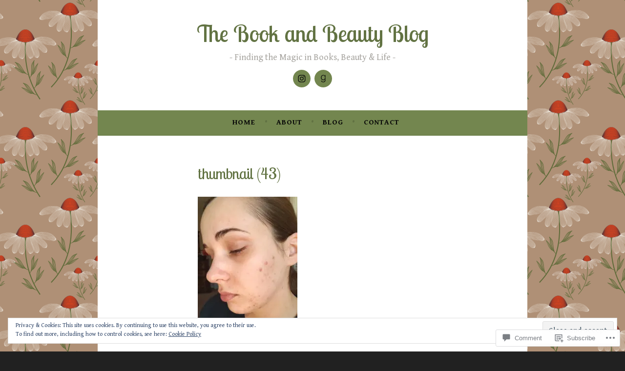

--- FILE ---
content_type: text/javascript; charset=utf-8
request_url: https://www.goodreads.com/review/custom_widget/62539568.Currently%20Reading:%20currently-reading?cover_position=&cover_size=small&num_books=5&order=d&shelf=currently-reading&sort=date_added&widget_bg_transparent=&widget_id=62539568_currently_reading
body_size: 1110
content:
  var widget_code = '  <div class=\"gr_custom_container_62539568_currently_reading\">\n    <h2 class=\"gr_custom_header_62539568_currently_reading\">\n    <a style=\"text-decoration: none;\" rel=\"nofollow\" href=\"https://www.goodreads.com/review/list/62539568-the-book-and-beauty-blog?shelf=currently-reading&amp;utm_medium=api&amp;utm_source=custom_widget\">Currently Reading: currently-reading<\/a>\n    <\/h2>\n      <div class=\"gr_custom_each_container_62539568_currently_reading\">\n          <div class=\"gr_custom_book_container_62539568_currently_reading\">\n            <a title=\"Secrets and Masks\" rel=\"nofollow\" href=\"https://www.goodreads.com/review/show/8269519188?utm_medium=api&amp;utm_source=custom_widget\"><img alt=\"Secrets and Masks\" border=\"0\" src=\"https://i.gr-assets.com/images/S/compressed.photo.goodreads.com/books/1668471906l/58823695._SY75_.jpg\" /><\/a>\n          <\/div>\n          <div class=\"gr_custom_rating_62539568_currently_reading\">\n            <span class=\" staticStars notranslate\"><img src=\"https://s.gr-assets.com/images/layout/gr_red_star_inactive.png\" /><img alt=\"\" src=\"https://s.gr-assets.com/images/layout/gr_red_star_inactive.png\" /><img alt=\"\" src=\"https://s.gr-assets.com/images/layout/gr_red_star_inactive.png\" /><img alt=\"\" src=\"https://s.gr-assets.com/images/layout/gr_red_star_inactive.png\" /><img alt=\"\" src=\"https://s.gr-assets.com/images/layout/gr_red_star_inactive.png\" /><\/span>\n          <\/div>\n          <div class=\"gr_custom_title_62539568_currently_reading\">\n            <a rel=\"nofollow\" href=\"https://www.goodreads.com/review/show/8269519188?utm_medium=api&amp;utm_source=custom_widget\">Secrets and Masks<\/a>\n          <\/div>\n          <div class=\"gr_custom_author_62539568_currently_reading\">\n            by <a rel=\"nofollow\" href=\"https://www.goodreads.com/author/show/21753830.Emerald_Slytherin\">Emerald_Slytherin<\/a>\n          <\/div>\n      <\/div>\n      <div class=\"gr_custom_each_container_62539568_currently_reading\">\n          <div class=\"gr_custom_book_container_62539568_currently_reading\">\n            <a title=\"Blackwicket: A Dark Romantic Fantasy (Dark Hall)\" rel=\"nofollow\" href=\"https://www.goodreads.com/review/show/7917671357?utm_medium=api&amp;utm_source=custom_widget\"><img alt=\"Blackwicket: A Dark Romantic Fantasy\" border=\"0\" src=\"https://i.gr-assets.com/images/S/compressed.photo.goodreads.com/books/1741004425l/228642823._SY75_.jpg\" /><\/a>\n          <\/div>\n          <div class=\"gr_custom_rating_62539568_currently_reading\">\n            <span class=\" staticStars notranslate\"><img src=\"https://s.gr-assets.com/images/layout/gr_red_star_inactive.png\" /><img alt=\"\" src=\"https://s.gr-assets.com/images/layout/gr_red_star_inactive.png\" /><img alt=\"\" src=\"https://s.gr-assets.com/images/layout/gr_red_star_inactive.png\" /><img alt=\"\" src=\"https://s.gr-assets.com/images/layout/gr_red_star_inactive.png\" /><img alt=\"\" src=\"https://s.gr-assets.com/images/layout/gr_red_star_inactive.png\" /><\/span>\n          <\/div>\n          <div class=\"gr_custom_title_62539568_currently_reading\">\n            <a rel=\"nofollow\" href=\"https://www.goodreads.com/review/show/7917671357?utm_medium=api&amp;utm_source=custom_widget\">Blackwicket: A Dark Romantic Fantasy<\/a>\n          <\/div>\n          <div class=\"gr_custom_author_62539568_currently_reading\">\n            by <a rel=\"nofollow\" href=\"https://www.goodreads.com/author/show/40737388.Bea_Northwick\">Bea Northwick<\/a>\n          <\/div>\n      <\/div>\n      <div class=\"gr_custom_each_container_62539568_currently_reading\">\n          <div class=\"gr_custom_book_container_62539568_currently_reading\">\n            <a title=\"Prairie Fires: The American Dreams of Laura Ingalls Wilder\" rel=\"nofollow\" href=\"https://www.goodreads.com/review/show/6029730060?utm_medium=api&amp;utm_source=custom_widget\"><img alt=\"Prairie Fires: The American Dreams of Laura Ingalls Wilder\" border=\"0\" src=\"https://i.gr-assets.com/images/S/compressed.photo.goodreads.com/books/1511039426l/35214109._SY75_.jpg\" /><\/a>\n          <\/div>\n          <div class=\"gr_custom_rating_62539568_currently_reading\">\n            <span class=\" staticStars notranslate\"><img src=\"https://s.gr-assets.com/images/layout/gr_red_star_inactive.png\" /><img alt=\"\" src=\"https://s.gr-assets.com/images/layout/gr_red_star_inactive.png\" /><img alt=\"\" src=\"https://s.gr-assets.com/images/layout/gr_red_star_inactive.png\" /><img alt=\"\" src=\"https://s.gr-assets.com/images/layout/gr_red_star_inactive.png\" /><img alt=\"\" src=\"https://s.gr-assets.com/images/layout/gr_red_star_inactive.png\" /><\/span>\n          <\/div>\n          <div class=\"gr_custom_title_62539568_currently_reading\">\n            <a rel=\"nofollow\" href=\"https://www.goodreads.com/review/show/6029730060?utm_medium=api&amp;utm_source=custom_widget\">Prairie Fires: The American Dreams of Laura Ingalls Wilder<\/a>\n          <\/div>\n          <div class=\"gr_custom_author_62539568_currently_reading\">\n            by <a rel=\"nofollow\" href=\"https://www.goodreads.com/author/show/147216.Caroline_Fraser\">Caroline Fraser<\/a>\n          <\/div>\n      <\/div>\n  <br style=\"clear: both\"/>\n  <center>\n    <a rel=\"nofollow\" href=\"https://www.goodreads.com/\"><img alt=\"goodreads.com\" style=\"border:0\" src=\"https://s.gr-assets.com/images/widget/widget_logo.gif\" /><\/a>\n  <\/center>\n  <noscript>\n    Share <a rel=\"nofollow\" href=\"https://www.goodreads.com/\">book reviews<\/a> and ratings with The Book and Beauty Blog, and even join a <a rel=\"nofollow\" href=\"https://www.goodreads.com/group\">book club<\/a> on Goodreads.\n  <\/noscript>\n  <\/div>\n'
  var widget_div = document.getElementById('gr_custom_widget_62539568_currently_reading')
  if (widget_div) {
    widget_div.innerHTML = widget_code
  }
  else {
    document.write(widget_code)
  }
